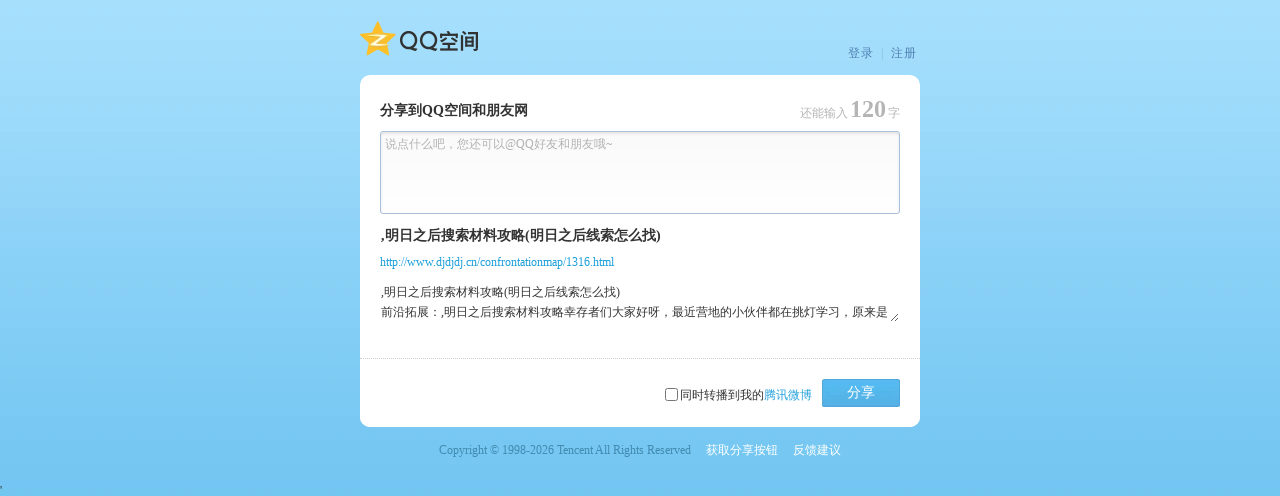

--- FILE ---
content_type: text/html; charset=UTF-8
request_url: https://sns.qzone.qq.com/cgi-bin/qzshare/cgi_qzshareget_urlinfo?fupdate=1&random=0&url=http%3A%2F%2Fwww.djdjdj.cn%2Fconfrontationmap%2F1316.html&g_tk=5381
body_size: 189
content:
_Callback({
	"code":0,
	"subcode":0,
	"message":"",
	"default":0,
	"data":
{"nick":"","pics":"","site":"","summary":"","title":"http://www.djdjdj.cn/confrontationmap/1316.html","type":4,"uin":1,"urlcount":0}}
);